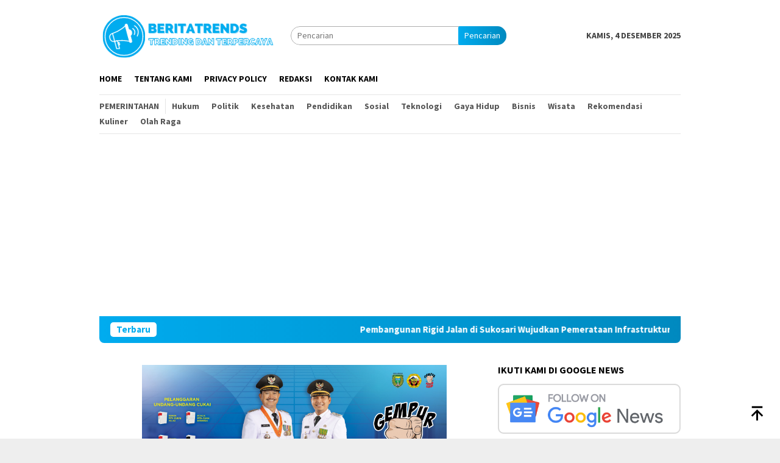

--- FILE ---
content_type: text/html; charset=UTF-8
request_url: https://beritatrends.co.id/topic/ponoorogo/
body_size: 9776
content:
<!DOCTYPE html>
<html lang="id">
<head itemscope="itemscope" itemtype="http://schema.org/WebSite">
<meta charset="UTF-8">
<meta name="viewport" content="width=device-width, initial-scale=1">
<link rel="profile" href="http://gmpg.org/xfn/11">
<title>Ponoorogo  | BeritaTrends</title>
<style>img:is([sizes="auto" i], [sizes^="auto," i]) { contain-intrinsic-size: 3000px 1500px }</style>
<meta name="robots" content="index, follow, max-snippet:-1, max-image-preview:large, max-video-preview:-1">
<link rel="canonical" href="https://beritatrends.co.id/topic/ponoorogo/">
<meta property="og:url" content="https://beritatrends.co.id/topic/ponoorogo/">
<meta property="og:site_name" content="BeritaTrends">
<meta property="og:locale" content="id_ID">
<meta property="og:type" content="object">
<meta property="og:title" content="Ponoorogo  | BeritaTrends">
<meta property="og:image" content="https://beritatrends.co.id/wp-content/uploads/2021/01/cropped-icon.png">
<meta property="og:image:secure_url" content="https://beritatrends.co.id/wp-content/uploads/2021/01/cropped-icon.png">
<meta property="og:image:width" content="512">
<meta property="og:image:height" content="512">
<meta name="twitter:card" content="summary">
<meta name="twitter:title" content="Ponoorogo  | BeritaTrends">
<link rel='dns-prefetch' href='//fonts.googleapis.com' />
<style id='wpseopress-local-business-style-inline-css' type='text/css'>
span.wp-block-wpseopress-local-business-field{margin-right:8px}
</style>
<style id='wpseopress-table-of-contents-style-inline-css' type='text/css'>
.wp-block-wpseopress-table-of-contents li.active>a{font-weight:bold}
</style>
<!-- <link rel='stylesheet' id='contact-form-7-css' href='https://beritatrends.co.id/wp-content/plugins/contact-form-7/includes/css/styles.css?ver=6.1.2' type='text/css' media='all' /> -->
<!-- <link rel='stylesheet' id='gn-frontend-gnfollow-style-css' href='https://beritatrends.co.id/wp-content/plugins/gn-publisher/assets/css/gn-frontend-gnfollow.min.css?ver=1.5.24' type='text/css' media='all' /> -->
<link rel="stylesheet" type="text/css" href="//beritatrends.co.id/wp-content/cache/wpfc-minified/6y6kp58i/84f73.css" media="all"/>
<link rel='stylesheet' id='bloggingpro-fonts-css' href='https://fonts.googleapis.com/css?family=Source+Sans+Pro%3Aregular%2Citalic%2C700%2C300%26subset%3Dlatin%2C&#038;ver=1.4.1' type='text/css' media='all' />
<!-- <link rel='stylesheet' id='bloggingpro-style-css' href='https://beritatrends.co.id/wp-content/themes/bloggingpro/style.css?ver=1.4.1' type='text/css' media='all' /> -->
<link rel="stylesheet" type="text/css" href="//beritatrends.co.id/wp-content/cache/wpfc-minified/14oawoq8/hy3m4.css" media="all"/>
<style id='bloggingpro-style-inline-css' type='text/css'>
kbd,a.button,button,.button,button.button,input[type="button"],input[type="reset"],input[type="submit"],.tagcloud a,ul.page-numbers li a.prev.page-numbers,ul.page-numbers li a.next.page-numbers,ul.page-numbers li span.page-numbers,.page-links > .page-link-number,.cat-links ul li a,.entry-footer .tag-text,.gmr-recentposts-widget li.listpost-gallery .gmr-rp-content .gmr-metacontent .cat-links-content a,.page-links > .post-page-numbers.current span,ol.comment-list li div.reply a,#cancel-comment-reply-link,.entry-footer .tags-links a:hover,.gmr-topnotification{background-color:#00acef;}#primary-menu > li ul .current-menu-item > a,#primary-menu .sub-menu > li:hover > a,.cat-links-content a,.tagcloud li:before,a:hover,a:focus,a:active,.gmr-ontop:hover path,#navigationamp button.close-topnavmenu-wrap,.sidr a#sidr-id-close-topnavmenu-button,.sidr-class-menu-item i._mi,.sidr-class-menu-item img._mi,.text-marquee{color:#00acef;}.widget-title:after,a.button,button,.button,button.button,input[type="button"],input[type="reset"],input[type="submit"],.tagcloud a,.sticky .gmr-box-content,.bypostauthor > .comment-body,.gmr-ajax-loader div:nth-child(1),.gmr-ajax-loader div:nth-child(2),.entry-footer .tags-links a:hover{border-color:#00acef;}a,.gmr-ontop path{color:#2E2E2E;}.entry-content-single p a{color:#00acef;}body{color:#444444;font-family:"Source Sans Pro","Helvetica Neue",sans-serif;font-weight:500;font-size:14px;}.site-header{-webkit-background-size:auto;-moz-background-size:auto;-o-background-size:auto;background-size:auto;background-repeat:repeat;background-position:center top;background-attachment:scroll;}.site-header,.gmr-verytopbanner{background-color:#ffffff;}.site-title a{color:#0e60ff;}.site-description{color:#999999;}.top-header{background-color:#ffffff;}#gmr-responsive-menu,.gmr-mainmenu #primary-menu > li > a,.search-trigger .gmr-icon{color:#000000;}.gmr-mainmenu #primary-menu > li.menu-border > a span,.gmr-mainmenu #primary-menu > li.page_item_has_children > a:after,.gmr-mainmenu #primary-menu > li.menu-item-has-children > a:after,.gmr-mainmenu #primary-menu .sub-menu > li.page_item_has_children > a:after,.gmr-mainmenu #primary-menu .sub-menu > li.menu-item-has-children > a:after{border-color:#000000;}#gmr-responsive-menu:hover,.gmr-mainmenu #primary-menu > li:hover > a,.gmr-mainmenu #primary-menu > .current-menu-item > a,.gmr-mainmenu #primary-menu .current-menu-ancestor > a,.gmr-mainmenu #primary-menu .current_page_item > a,.gmr-mainmenu #primary-menu .current_page_ancestor > a,.search-trigger .gmr-icon:hover{color:#0e60ff;}.gmr-mainmenu #primary-menu > li.menu-border:hover > a span,.gmr-mainmenu #primary-menu > li.menu-border.current-menu-item > a span,.gmr-mainmenu #primary-menu > li.menu-border.current-menu-ancestor > a span,.gmr-mainmenu #primary-menu > li.menu-border.current_page_item > a span,.gmr-mainmenu #primary-menu > li.menu-border.current_page_ancestor > a span,.gmr-mainmenu #primary-menu > li.page_item_has_children:hover > a:after,.gmr-mainmenu #primary-menu > li.menu-item-has-children:hover > a:after,.gmr-mainmenu #primary-menu .sub-menu > li.page_item_has_children:hover > a:after,.gmr-mainmenu #primary-menu .sub-menu > li.menu-item-has-children:hover > a:after{border-color:#0e60ff;}.secondwrap-menu .gmr-mainmenu #primary-menu > li > a,.secondwrap-menu .search-trigger .gmr-icon{color:#555555;}#primary-menu > li.menu-border > a span{border-color:#555555;}.secondwrap-menu .gmr-mainmenu #primary-menu > li:hover > a,.secondwrap-menu .gmr-mainmenu #primary-menu > .current-menu-item > a,.secondwrap-menu .gmr-mainmenu #primary-menu .current-menu-ancestor > a,.secondwrap-menu .gmr-mainmenu #primary-menu .current_page_item > a,.secondwrap-menu .gmr-mainmenu #primary-menu .current_page_ancestor > a,.secondwrap-menu .gmr-mainmenu #primary-menu > li.page_item_has_children:hover > a:after,.secondwrap-menu .gmr-mainmenu #primary-menu > li.menu-item-has-children:hover > a:after,.secondwrap-menu .gmr-mainmenu #primary-menu .sub-menu > li.page_item_has_children:hover > a:after,.secondwrap-menu .gmr-mainmenu #primary-menu .sub-menu > li.menu-item-has-children:hover > a:after,.secondwrap-menu .search-trigger .gmr-icon:hover{color:#1e73be;}.secondwrap-menu .gmr-mainmenu #primary-menu > li.menu-border:hover > a span,.secondwrap-menu .gmr-mainmenu #primary-menu > li.menu-border.current-menu-item > a span,.secondwrap-menu .gmr-mainmenu #primary-menu > li.menu-border.current-menu-ancestor > a span,.secondwrap-menu .gmr-mainmenu #primary-menu > li.menu-border.current_page_item > a span,.secondwrap-menu .gmr-mainmenu #primary-menu > li.menu-border.current_page_ancestor > a span,.secondwrap-menu .gmr-mainmenu #primary-menu > li.page_item_has_children:hover > a:after,.secondwrap-menu .gmr-mainmenu #primary-menu > li.menu-item-has-children:hover > a:after,.secondwrap-menu .gmr-mainmenu #primary-menu .sub-menu > li.page_item_has_children:hover > a:after,.secondwrap-menu .gmr-mainmenu #primary-menu .sub-menu > li.menu-item-has-children:hover > a:after{border-color:#1e73be;}h1,h2,h3,h4,h5,h6,.h1,.h2,.h3,.h4,.h5,.h6,.site-title,#primary-menu > li > a,.gmr-rp-biglink a,.gmr-rp-link a,.gmr-gallery-related ul li p a{font-family:"Source Sans Pro","Helvetica Neue",sans-serif;}.entry-main-single,.entry-main-single p{font-size:16px;}h1.title,h1.entry-title{font-size:32px;}h2.entry-title{font-size:18px;}.footer-container{background-color:#F5F5F5;}.widget-footer,.content-footer,.site-footer,.content-footer h3.widget-title{color:#B4B4B4;}.widget-footer a,.content-footer a,.site-footer a{color:#565656;}.widget-footer a:hover,.content-footer a:hover,.site-footer a:hover{color:#0e60ff;}
</style>
<script src="https://cdn.onesignal.com/sdks/web/v16/OneSignalSDK.page.js" defer></script>
<script>
window.OneSignalDeferred = window.OneSignalDeferred || [];
OneSignalDeferred.push(async function(OneSignal) {
await OneSignal.init({
appId: "b0d08a73-1e43-47fe-a63a-959308deebf1",
serviceWorkerOverrideForTypical: true,
path: "https://beritatrends.co.id/wp-content/plugins/onesignal-free-web-push-notifications/sdk_files/",
serviceWorkerParam: { scope: "/wp-content/plugins/onesignal-free-web-push-notifications/sdk_files/push/onesignal/" },
serviceWorkerPath: "OneSignalSDKWorker.js",
});
});
// Unregister the legacy OneSignal service worker to prevent scope conflicts
navigator.serviceWorker.getRegistrations().then((registrations) => {
// Iterate through all registered service workers
registrations.forEach((registration) => {
// Check the script URL to identify the specific service worker
if (registration.active && registration.active.scriptURL.includes('OneSignalSDKWorker.js.php')) {
// Unregister the service worker
registration.unregister().then((success) => {
if (success) {
console.log('OneSignalSW: Successfully unregistered:', registration.active.scriptURL);
} else {
console.log('OneSignalSW: Failed to unregister:', registration.active.scriptURL);
}
});
}
});
}).catch((error) => {
console.error('Error fetching service worker registrations:', error);
});
</script>
<script async src="https://pagead2.googlesyndication.com/pagead/js/adsbygoogle.js?client=ca-pub-3768837752808980"
crossorigin="anonymous"></script><link rel="icon" href="https://beritatrends.co.id/wp-content/uploads/2021/01/cropped-icon-60x60.png" sizes="32x32" />
<link rel="icon" href="https://beritatrends.co.id/wp-content/uploads/2021/01/cropped-icon.png" sizes="192x192" />
<link rel="apple-touch-icon" href="https://beritatrends.co.id/wp-content/uploads/2021/01/cropped-icon.png" />
<meta name="msapplication-TileImage" content="https://beritatrends.co.id/wp-content/uploads/2021/01/cropped-icon.png" />
<script async src='https://www.googletagmanager.com/gtag/js?id=G-X726BVTK13'></script><script>
window.dataLayer = window.dataLayer || [];
function gtag(){dataLayer.push(arguments);}gtag('js', new Date());
gtag('set', 'cookie_domain', 'auto');
gtag('set', 'cookie_flags', 'SameSite=None;Secure');
gtag('config', 'G-X726BVTK13' , {});
</script>
</head>
<body class="archive tax-newstopic term-ponoorogo term-4669 gmr-theme idtheme kentooz gmr-no-sticky group-blog hfeed" itemscope="itemscope" itemtype="http://schema.org/WebPage">
<div id="full-container">
<a class="skip-link screen-reader-text" href="#main">Loncat ke konten</a>
<div class="gmr-verytopbanner text-center"><div class="container"><script async src="https://pagead2.googlesyndication.com/pagead/js/adsbygoogle.js?client=ca-pub-3768837752808980"
crossorigin="anonymous"></script></div></div>
<header id="masthead" class="site-header" role="banner" itemscope="itemscope" itemtype="http://schema.org/WPHeader">
<div class="container">
<div class="clearfix gmr-headwrapper">
<div class="list-table clearfix">
<div class="table-row">
<div class="table-cell onlymobile-menu">
<a id="gmr-responsive-menu" href="#menus" rel="nofollow" title="Menu Mobile"><svg xmlns="http://www.w3.org/2000/svg" xmlns:xlink="http://www.w3.org/1999/xlink" aria-hidden="true" role="img" width="1em" height="1em" preserveAspectRatio="xMidYMid meet" viewBox="0 0 24 24"><path d="M3 6h18v2H3V6m0 5h18v2H3v-2m0 5h18v2H3v-2z" fill="currentColor"/></svg><span class="screen-reader-text">Menu Mobile</span></a>
</div>
<div class="close-topnavmenu-wrap"><a id="close-topnavmenu-button" rel="nofollow" href="#"><svg xmlns="http://www.w3.org/2000/svg" xmlns:xlink="http://www.w3.org/1999/xlink" aria-hidden="true" role="img" width="1em" height="1em" preserveAspectRatio="xMidYMid meet" viewBox="0 0 24 24"><path d="M12 20c-4.41 0-8-3.59-8-8s3.59-8 8-8s8 3.59 8 8s-3.59 8-8 8m0-18C6.47 2 2 6.47 2 12s4.47 10 10 10s10-4.47 10-10S17.53 2 12 2m2.59 6L12 10.59L9.41 8L8 9.41L10.59 12L8 14.59L9.41 16L12 13.41L14.59 16L16 14.59L13.41 12L16 9.41L14.59 8z" fill="currentColor"/></svg></a></div>
<div class="table-cell gmr-logo">
<div class="logo-wrap">
<a href="https://beritatrends.co.id/" class="custom-logo-link" itemprop="url" title="BeritaTrends">
<img src="https://beritatrends.co.id/wp-content/uploads/2021/08/Beritatrends1.png" alt="BeritaTrends" title="BeritaTrends" />
</a>
</div>
</div>
<div class="table-cell search">
<a id="search-menu-button-top" class="responsive-searchbtn pull-right" href="#" rel="nofollow"><svg xmlns="http://www.w3.org/2000/svg" xmlns:xlink="http://www.w3.org/1999/xlink" aria-hidden="true" role="img" width="1em" height="1em" preserveAspectRatio="xMidYMid meet" viewBox="0 0 24 24"><g fill="none"><path d="M21 21l-4.486-4.494M19 10.5a8.5 8.5 0 1 1-17 0a8.5 8.5 0 0 1 17 0z" stroke="currentColor" stroke-width="2" stroke-linecap="round"/></g></svg></a>
<form method="get" id="search-topsearchform-container" class="gmr-searchform searchform topsearchform" action="https://beritatrends.co.id/">
<input type="text" name="s" id="s" placeholder="Pencarian" />
<button type="submit" class="topsearch-submit">Pencarian</button>
</form>
</div>
<div class="table-cell gmr-table-date">
<span class="gmr-top-date pull-right" data-lang="id"></span>
</div>
</div>
</div>
</div>
</div><!-- .container -->
</header><!-- #masthead -->
<div class="top-header">
<div class="container">
<div class="gmr-menuwrap mainwrap-menu clearfix">
<nav id="site-navigation" class="gmr-mainmenu" role="navigation" itemscope="itemscope" itemtype="http://schema.org/SiteNavigationElement">
<ul id="primary-menu" class="menu"><li class="menu-item menu-item-type-menulogo-btn gmr-menulogo-btn"><a href="https://beritatrends.co.id/" id="menulogo-button" itemprop="url" title="BeritaTrends"><img src="https://beritatrends.co.id/wp-content/uploads/2021/01/icon.png" alt="BeritaTrends" title="BeritaTrends" itemprop="image" /></a></li><li id="menu-item-155" class="menu-item menu-item-type-custom menu-item-object-custom menu-item-home menu-item-155"><a href="https://beritatrends.co.id" itemprop="url"><span itemprop="name">Home</span></a></li>
<li id="menu-item-162" class="menu-item menu-item-type-post_type menu-item-object-page menu-item-162"><a href="https://beritatrends.co.id/tentang-kami/" itemprop="url"><span itemprop="name">Tentang Kami</span></a></li>
<li id="menu-item-142" class="menu-item menu-item-type-post_type menu-item-object-page menu-item-142"><a href="https://beritatrends.co.id/privacy-policy/" itemprop="url"><span itemprop="name">Privacy Policy</span></a></li>
<li id="menu-item-592" class="menu-item menu-item-type-post_type menu-item-object-page menu-item-592"><a href="https://beritatrends.co.id/redaksi/" itemprop="url"><span itemprop="name">Redaksi</span></a></li>
<li id="menu-item-151" class="menu-item menu-item-type-post_type menu-item-object-page menu-item-151"><a href="https://beritatrends.co.id/kontak-kami/" itemprop="url"><span itemprop="name">Kontak Kami</span></a></li>
<li class="menu-item menu-item-type-search-btn gmr-search-btn pull-right"><a id="search-menu-button" href="#" rel="nofollow"><svg xmlns="http://www.w3.org/2000/svg" xmlns:xlink="http://www.w3.org/1999/xlink" aria-hidden="true" role="img" width="1em" height="1em" preserveAspectRatio="xMidYMid meet" viewBox="0 0 24 24"><g fill="none"><path d="M21 21l-4.486-4.494M19 10.5a8.5 8.5 0 1 1-17 0a8.5 8.5 0 0 1 17 0z" stroke="currentColor" stroke-width="2" stroke-linecap="round"/></g></svg></a><div class="search-dropdown search" id="search-dropdown-container"><form method="get" class="gmr-searchform searchform" action="https://beritatrends.co.id/"><input type="text" name="s" id="s" placeholder="Pencarian" /></form></div></li></ul>		</nav><!-- #site-navigation -->
</div>
<div class="gmr-menuwrap secondwrap-menu clearfix">
<nav id="site-navigation" class="gmr-mainmenu" role="navigation" itemscope="itemscope" itemtype="http://schema.org/SiteNavigationElement">
<ul id="primary-menu" class="menu"><li id="menu-item-357" class="menu-item menu-item-type-taxonomy menu-item-object-category menu-item-357"><a href="https://beritatrends.co.id/pemerintahan/" itemprop="url"><span itemprop="name">Pemerintahan</span></a></li>
<li id="menu-item-386" class="menu-item menu-item-type-taxonomy menu-item-object-category menu-item-386"><a href="https://beritatrends.co.id/hukum/" itemprop="url"><span itemprop="name">Hukum</span></a></li>
<li id="menu-item-586" class="menu-item menu-item-type-taxonomy menu-item-object-category menu-item-586"><a href="https://beritatrends.co.id/politik/" itemprop="url"><span itemprop="name">Politik</span></a></li>
<li id="menu-item-354" class="menu-item menu-item-type-taxonomy menu-item-object-category menu-item-354"><a href="https://beritatrends.co.id/kesehatan/" itemprop="url"><span itemprop="name">Kesehatan</span></a></li>
<li id="menu-item-391" class="menu-item menu-item-type-taxonomy menu-item-object-category menu-item-391"><a href="https://beritatrends.co.id/pendidikan/" itemprop="url"><span itemprop="name">Pendidikan</span></a></li>
<li id="menu-item-429" class="menu-item menu-item-type-taxonomy menu-item-object-category menu-item-429"><a href="https://beritatrends.co.id/sosial/" itemprop="url"><span itemprop="name">Sosial</span></a></li>
<li id="menu-item-353" class="menu-item menu-item-type-taxonomy menu-item-object-category menu-item-353"><a href="https://beritatrends.co.id/teknologi/" itemprop="url"><span itemprop="name">Teknologi</span></a></li>
<li id="menu-item-355" class="menu-item menu-item-type-taxonomy menu-item-object-category menu-item-355"><a href="https://beritatrends.co.id/gaya-hidup/" itemprop="url"><span itemprop="name">Gaya Hidup</span></a></li>
<li id="menu-item-356" class="menu-item menu-item-type-taxonomy menu-item-object-category menu-item-356"><a href="https://beritatrends.co.id/bisnis/" itemprop="url"><span itemprop="name">Bisnis</span></a></li>
<li id="menu-item-587" class="menu-item menu-item-type-taxonomy menu-item-object-category menu-item-587"><a href="https://beritatrends.co.id/wisata/" itemprop="url"><span itemprop="name">Wisata</span></a></li>
<li id="menu-item-505" class="menu-item menu-item-type-taxonomy menu-item-object-category menu-item-505"><a href="https://beritatrends.co.id/rekomendasi/" itemprop="url"><span itemprop="name">Rekomendasi</span></a></li>
<li id="menu-item-1175" class="menu-item menu-item-type-taxonomy menu-item-object-category menu-item-1175"><a href="https://beritatrends.co.id/kuliner/" itemprop="url"><span itemprop="name">Kuliner</span></a></li>
<li id="menu-item-7418" class="menu-item menu-item-type-taxonomy menu-item-object-category menu-item-7418"><a href="https://beritatrends.co.id/olah-raga/" itemprop="url"><span itemprop="name">Olah Raga</span></a></li>
</ul>		</nav><!-- #site-navigation -->
</div>
</div><!-- .container -->
</div><!-- .top-header -->
<div class="site inner-wrap" id="site-container">
<div class="container"><div class="gmr-topnotification"><div class="wrap-marquee"><div class="text-marquee">Terbaru</div><span class="marquee">				<a href="https://beritatrends.co.id/pembangunan-rigid-jalan-di-sukosari-wujudkan-pemerataan-infrastruktur-desa/" class="gmr-recent-marquee" title="Pembangunan Rigid Jalan di Sukosari Wujudkan Pemerataan Infrastruktur Desa">Pembangunan Rigid Jalan di Sukosari Wujudkan Pemerataan Infrastruktur Desa</a>
<a href="https://beritatrends.co.id/ponorogo-resmi-terima-sertifikat-ich-unesco-untuk-reog/" class="gmr-recent-marquee" title="Ponorogo Resmi Terima Sertifikat ICH UNESCO Untuk Reog">Ponorogo Resmi Terima Sertifikat ICH UNESCO Untuk Reog</a>
<a href="https://beritatrends.co.id/magetan-gelar-rakor-ketahanan-pangan-2025-kolaborasi-wujudkan-hak-atas-pangan-untuk-masa-depan-lebih-baik/" class="gmr-recent-marquee" title="Magetan Gelar Rakor Ketahanan Pangan 2025: Kolaborasi Wujudkan Hak atas Pangan untuk Masa Depan Lebih Baik">Magetan Gelar Rakor Ketahanan Pangan 2025: Kolaborasi Wujudkan Hak atas Pangan untuk Masa Depan Lebih Baik</a>
<a href="https://beritatrends.co.id/terus-digeber-persiapan-pendirian-akademi-buah-nusantara-di-wonosalam/" class="gmr-recent-marquee" title="Terus Digeber, Persiapan Pendirian Akademi Buah Nusantara di Wonosalam">Terus Digeber, Persiapan Pendirian Akademi Buah Nusantara di Wonosalam</a>
<a href="https://beritatrends.co.id/propam-polrestabes-medan-diduga-lamban-tangani-kasus-obstruction-of-justice-oknum-penyidik-polsek-pancur-batu/" class="gmr-recent-marquee" title="Propam Polrestabes Medan Diduga Lamban Tangani Kasus Obstruction of Justice Oknum Penyidik Polsek Pancur Batu">Propam Polrestabes Medan Diduga Lamban Tangani Kasus Obstruction of Justice Oknum Penyidik Polsek Pancur Batu</a>
</span></div></div></div>
<div class="gmr-topbanner text-center"><div class="container"><script async src="https://pagead2.googlesyndication.com/pagead/js/adsbygoogle.js?client=ca-pub-3768837752808980"
crossorigin="anonymous"></script></div></div>
<div id="content" class="gmr-content">
<div class="container">
<div class="row">
<div id="primary" class="col-md-main">
<div class="content-area">
<div class="gmr-banner-aftermodulehome text-center"><img class="aligncenter wp-image-85618" src="https://beritatrends.co.id/wp-content/uploads/2025/11/WhatsApp-Image-2025-11-11-at-18.23.12.jpeg" alt="" width="500" height="250" /></div><div class="clearfix gmr-element-carousel"><div class="gmr-title-carousel"><h3 class="widget-title">Headlines</h3></div><div class="gmr-owl-carousel">				<div class="gmr-slider-content">
<div class="other-content-thumbnail thumb-radius">
<a href="https://beritatrends.co.id/pembangunan-rigid-jalan-di-sukosari-wujudkan-pemerataan-infrastruktur-desa/" title="Pembangunan Rigid Jalan di Sukosari Wujudkan Pemerataan Infrastruktur Desa">
<img width="200" height="112" src="https://beritatrends.co.id/wp-content/uploads/2025/12/IMG-20251204-WA0037-200x112.jpg" class="attachment-medium size-medium wp-post-image" alt="" decoding="async" srcset="https://beritatrends.co.id/wp-content/uploads/2025/12/IMG-20251204-WA0037-200x112.jpg 200w, https://beritatrends.co.id/wp-content/uploads/2025/12/IMG-20251204-WA0037-300x170.jpg 300w, https://beritatrends.co.id/wp-content/uploads/2025/12/IMG-20251204-WA0037-640x358.jpg 640w" sizes="(max-width: 200px) 100vw, 200px" title="IMG-20251204-WA0037" />					</a>
</div>
<div class="gmr-rp-link">
<a href="https://beritatrends.co.id/pembangunan-rigid-jalan-di-sukosari-wujudkan-pemerataan-infrastruktur-desa/" class="gmr-slide-titlelink" title="Pembangunan Rigid Jalan di Sukosari Wujudkan Pemerataan Infrastruktur Desa">Pembangunan Rigid Jalan di Sukosari Wujudkan Pemerataan Infrastruktur Desa</a>
</div>
</div>
<div class="gmr-slider-content">
<div class="other-content-thumbnail thumb-radius">
<a href="https://beritatrends.co.id/ponorogo-resmi-terima-sertifikat-ich-unesco-untuk-reog/" title="Ponorogo Resmi Terima Sertifikat ICH UNESCO Untuk Reog">
<img width="200" height="112" src="https://beritatrends.co.id/wp-content/uploads/2025/12/IMG-20251204-WA0036-200x112.jpg" class="attachment-medium size-medium wp-post-image" alt="" decoding="async" srcset="https://beritatrends.co.id/wp-content/uploads/2025/12/IMG-20251204-WA0036-200x112.jpg 200w, https://beritatrends.co.id/wp-content/uploads/2025/12/IMG-20251204-WA0036-300x170.jpg 300w, https://beritatrends.co.id/wp-content/uploads/2025/12/IMG-20251204-WA0036-640x358.jpg 640w" sizes="(max-width: 200px) 100vw, 200px" title="IMG-20251204-WA0036" />					</a>
</div>
<div class="gmr-rp-link">
<a href="https://beritatrends.co.id/ponorogo-resmi-terima-sertifikat-ich-unesco-untuk-reog/" class="gmr-slide-titlelink" title="Ponorogo Resmi Terima Sertifikat ICH UNESCO Untuk Reog">Ponorogo Resmi Terima Sertifikat ICH UNESCO Untuk Reog</a>
</div>
</div>
<div class="gmr-slider-content">
<div class="other-content-thumbnail thumb-radius">
<a href="https://beritatrends.co.id/magetan-gelar-rakor-ketahanan-pangan-2025-kolaborasi-wujudkan-hak-atas-pangan-untuk-masa-depan-lebih-baik/" title="Magetan Gelar Rakor Ketahanan Pangan 2025: Kolaborasi Wujudkan Hak atas Pangan untuk Masa Depan Lebih Baik">
<img width="200" height="112" src="https://beritatrends.co.id/wp-content/uploads/2025/12/IMG-20251204-WA0035-200x112.jpg" class="attachment-medium size-medium wp-post-image" alt="" decoding="async" srcset="https://beritatrends.co.id/wp-content/uploads/2025/12/IMG-20251204-WA0035-200x112.jpg 200w, https://beritatrends.co.id/wp-content/uploads/2025/12/IMG-20251204-WA0035-300x170.jpg 300w, https://beritatrends.co.id/wp-content/uploads/2025/12/IMG-20251204-WA0035-768x433.jpg 768w, https://beritatrends.co.id/wp-content/uploads/2025/12/IMG-20251204-WA0035-640x358.jpg 640w, https://beritatrends.co.id/wp-content/uploads/2025/12/IMG-20251204-WA0035.jpg 1214w" sizes="(max-width: 200px) 100vw, 200px" title="IMG-20251204-WA0035" />					</a>
</div>
<div class="gmr-rp-link">
<a href="https://beritatrends.co.id/magetan-gelar-rakor-ketahanan-pangan-2025-kolaborasi-wujudkan-hak-atas-pangan-untuk-masa-depan-lebih-baik/" class="gmr-slide-titlelink" title="Magetan Gelar Rakor Ketahanan Pangan 2025: Kolaborasi Wujudkan Hak atas Pangan untuk Masa Depan Lebih Baik">Magetan Gelar Rakor Ketahanan Pangan 2025: Kolaborasi Wujudkan Hak atas Pangan untuk Masa Depan Lebih Baik</a>
</div>
</div>
<div class="gmr-slider-content">
<div class="other-content-thumbnail thumb-radius">
<a href="https://beritatrends.co.id/terus-digeber-persiapan-pendirian-akademi-buah-nusantara-di-wonosalam/" title="Terus Digeber, Persiapan Pendirian Akademi Buah Nusantara di Wonosalam">
<img width="200" height="112" src="https://beritatrends.co.id/wp-content/uploads/2025/12/IMG-20251204-WA0032-200x112.jpg" class="attachment-medium size-medium wp-post-image" alt="" decoding="async" srcset="https://beritatrends.co.id/wp-content/uploads/2025/12/IMG-20251204-WA0032-200x112.jpg 200w, https://beritatrends.co.id/wp-content/uploads/2025/12/IMG-20251204-WA0032-300x170.jpg 300w, https://beritatrends.co.id/wp-content/uploads/2025/12/IMG-20251204-WA0032-640x358.jpg 640w" sizes="(max-width: 200px) 100vw, 200px" title="IMG-20251204-WA0032" />					</a>
</div>
<div class="gmr-rp-link">
<a href="https://beritatrends.co.id/terus-digeber-persiapan-pendirian-akademi-buah-nusantara-di-wonosalam/" class="gmr-slide-titlelink" title="Terus Digeber, Persiapan Pendirian Akademi Buah Nusantara di Wonosalam">Terus Digeber, Persiapan Pendirian Akademi Buah Nusantara di Wonosalam</a>
</div>
</div>
<div class="gmr-slider-content">
<div class="other-content-thumbnail thumb-radius">
<a href="https://beritatrends.co.id/propam-polrestabes-medan-diduga-lamban-tangani-kasus-obstruction-of-justice-oknum-penyidik-polsek-pancur-batu/" title="Propam Polrestabes Medan Diduga Lamban Tangani Kasus Obstruction of Justice Oknum Penyidik Polsek Pancur Batu">
<img width="200" height="112" src="https://beritatrends.co.id/wp-content/uploads/2025/12/IMG-20251204-WA0016-200x112.jpg" class="attachment-medium size-medium wp-post-image" alt="" decoding="async" srcset="https://beritatrends.co.id/wp-content/uploads/2025/12/IMG-20251204-WA0016-200x112.jpg 200w, https://beritatrends.co.id/wp-content/uploads/2025/12/IMG-20251204-WA0016-300x170.jpg 300w, https://beritatrends.co.id/wp-content/uploads/2025/12/IMG-20251204-WA0016-640x358.jpg 640w" sizes="(max-width: 200px) 100vw, 200px" title="IMG-20251204-WA0016" />					</a>
</div>
<div class="gmr-rp-link">
<a href="https://beritatrends.co.id/propam-polrestabes-medan-diduga-lamban-tangani-kasus-obstruction-of-justice-oknum-penyidik-polsek-pancur-batu/" class="gmr-slide-titlelink" title="Propam Polrestabes Medan Diduga Lamban Tangani Kasus Obstruction of Justice Oknum Penyidik Polsek Pancur Batu">Propam Polrestabes Medan Diduga Lamban Tangani Kasus Obstruction of Justice Oknum Penyidik Polsek Pancur Batu</a>
</div>
</div>
</div></div>
<h1 class="page-title" itemprop="headline">Topik: <span>Ponoorogo</span></h1>
<main id="main" class="site-main gmr-infinite-selector" role="main">
<div id="gmr-main-load">
<article id="post-37379" class="item-content gmr-box-content item-infinite gmr-smallthumb clearfix post-37379 post type-post status-publish format-standard has-post-thumbnail hentry category-sosial newstopic-bantuan-sembako newstopic-ponoorogo" itemscope="itemscope" itemtype="http://schema.org/CreativeWork">
<div class="pull-left content-thumbnail thumb-radius"><a href="https://beritatrends.co.id/polsek-ngrayun-polres-ponorogo-salurkan-sembako-kepada-warga-terdampak-tanah-longsor/" itemprop="url" title="" rel="bookmark"><img width="200" height="112" src="https://beritatrends.co.id/wp-content/uploads/2023/03/IMG-20230308-WA0063-200x112.jpg" class="attachment-medium size-medium wp-post-image" alt="" decoding="async" srcset="https://beritatrends.co.id/wp-content/uploads/2023/03/IMG-20230308-WA0063-200x112.jpg 200w, https://beritatrends.co.id/wp-content/uploads/2023/03/IMG-20230308-WA0063-300x170.jpg 300w, https://beritatrends.co.id/wp-content/uploads/2023/03/IMG-20230308-WA0063-640x358.jpg 640w" sizes="(max-width: 200px) 100vw, 200px" title="IMG-20230308-WA0063" /></a></div>	<div class="item-article">
<div class="gmr-metacontent gmr-metacontent-archive"><span class="cat-links-content"><a href="https://beritatrends.co.id/sosial/" rel="category tag">Sosial</a></span><span class="entry-author vcard screen-reader-text" itemprop="author" itemscope="itemscope" itemtype="http://schema.org/person"><a class="url fn n" href="https://beritatrends.co.id/author/lilikabdi/" title="Permalink ke: LilikAbdi" itemprop="url"><span itemprop="name">LilikAbdi</span></a></span><span class="posted-on byline"><time class="entry-date published updated" itemprop="dateModified" datetime="2023-03-08T12:31:39+07:00">8 Maret 2023</time></span></div>		<header class="entry-header">
<h2 class="entry-title" itemprop="headline"><a href="https://beritatrends.co.id/polsek-ngrayun-polres-ponorogo-salurkan-sembako-kepada-warga-terdampak-tanah-longsor/" title="Polsek Ngrayun Polres Ponorogo Salurkan Sembako Kepada Warga Terdampak Tanah Longsor" rel="bookmark">Polsek Ngrayun Polres Ponorogo Salurkan Sembako Kepada Warga Terdampak Tanah Longsor</a></h2>		</header><!-- .entry-header -->
<div class="entry-content entry-content-archive" itemprop="text">
<p>Polres Ponorogo Salurkan Sembako Kepada Warga Terdampak Tanah Longsor Beritatrends, Ponorogo &#8211; Polsek Ngrayun Polres&nbsp;[&hellip;]</p>
</div><!-- .entry-content -->
</div><!-- .item-article -->
</article><!-- #post-## -->
</div><div class="inf-pagination"></div>
<div class="text-center">
<div class="page-load-status">
<div class="loader-ellips infinite-scroll-request gmr-ajax-load-wrapper gmr-loader">
<div class="gmr-ajax-wrap">
<div class="gmr-ajax-loader">
<div></div>
<div></div>
</div>
</div>
</div>
<p class="infinite-scroll-last">Tidak Ada Pos Lagi.</p>
<p class="infinite-scroll-error">Tidak ada laman yang di load.</p>
</div>
</div>
</main><!-- #main -->
</div><!-- .content-area -->
</div><!-- #primary -->
<aside id="secondary" class="widget-area col-md-sidebar pos-sticky" role="complementary" itemscope="itemscope" itemtype="http://schema.org/WPSideBar">
<div id="custom_html-2" class="widget_text widget widget_custom_html"><h3 class="widget-title">Ikuti Kami Di Google News</h3><div class="textwidget custom-html-widget"><a href="https://news.google.com/publications/CAAqBwgKMOaupwswxLm_Aw?hl=id&amp;gl=ID&amp;ceid=ID:id"><img class="aligncenter wp-image-591 size-full" src="https://beritatrends.co.id/wp-content/uploads/2021/08/follow-on-google-news.png" alt="" width="468" height="128" /></a></div></div><div id="bloggingpro-recentposts-4" class="widget bloggingpro-recentposts"><h3 class="widget-title">Pos Terbaru</h3>			<div class="gmr-recentposts-widget">
<ul>
<li class="listpost clearfix">							<div class="list-table clearfix">
<div class="table-row">
<div class="table-cell gmr-rp-thumb thumb-radius">
<a href="https://beritatrends.co.id/pembangunan-rigid-jalan-di-sukosari-wujudkan-pemerataan-infrastruktur-desa/" itemprop="url" title="Permalink ke: Pembangunan Rigid Jalan di Sukosari Wujudkan Pemerataan Infrastruktur Desa"><img width="60" height="60" src="https://beritatrends.co.id/wp-content/uploads/2025/12/IMG-20251204-WA0037-60x60.jpg" class="attachment-thumbnail size-thumbnail wp-post-image" alt="" decoding="async" loading="lazy" title="IMG-20251204-WA0037" /></a>											</div>
<div class="table-cell">
<div class="gmr-rp-link">
<a href="https://beritatrends.co.id/pembangunan-rigid-jalan-di-sukosari-wujudkan-pemerataan-infrastruktur-desa/" itemprop="url" title="Permalink ke: Pembangunan Rigid Jalan di Sukosari Wujudkan Pemerataan Infrastruktur Desa">Pembangunan Rigid Jalan di Sukosari Wuju&hellip;</a>										</div>
</div>
</div>
</div>
</li><li class="listpost clearfix">							<div class="list-table clearfix">
<div class="table-row">
<div class="table-cell gmr-rp-thumb thumb-radius">
<a href="https://beritatrends.co.id/ponorogo-resmi-terima-sertifikat-ich-unesco-untuk-reog/" itemprop="url" title="Permalink ke: Ponorogo Resmi Terima Sertifikat ICH UNESCO Untuk Reog"><img width="60" height="60" src="https://beritatrends.co.id/wp-content/uploads/2025/12/IMG-20251204-WA0036-60x60.jpg" class="attachment-thumbnail size-thumbnail wp-post-image" alt="" decoding="async" loading="lazy" title="IMG-20251204-WA0036" /></a>											</div>
<div class="table-cell">
<div class="gmr-rp-link">
<a href="https://beritatrends.co.id/ponorogo-resmi-terima-sertifikat-ich-unesco-untuk-reog/" itemprop="url" title="Permalink ke: Ponorogo Resmi Terima Sertifikat ICH UNESCO Untuk Reog">Ponorogo Resmi Terima Sertifikat ICH UNE&hellip;</a>										</div>
</div>
</div>
</div>
</li><li class="listpost clearfix">							<div class="list-table clearfix">
<div class="table-row">
<div class="table-cell gmr-rp-thumb thumb-radius">
<a href="https://beritatrends.co.id/magetan-gelar-rakor-ketahanan-pangan-2025-kolaborasi-wujudkan-hak-atas-pangan-untuk-masa-depan-lebih-baik/" itemprop="url" title="Permalink ke: Magetan Gelar Rakor Ketahanan Pangan 2025: Kolaborasi Wujudkan Hak atas Pangan untuk Masa Depan Lebih Baik"><img width="60" height="60" src="https://beritatrends.co.id/wp-content/uploads/2025/12/IMG-20251204-WA0035-60x60.jpg" class="attachment-thumbnail size-thumbnail wp-post-image" alt="" decoding="async" loading="lazy" title="IMG-20251204-WA0035" /></a>											</div>
<div class="table-cell">
<div class="gmr-rp-link">
<a href="https://beritatrends.co.id/magetan-gelar-rakor-ketahanan-pangan-2025-kolaborasi-wujudkan-hak-atas-pangan-untuk-masa-depan-lebih-baik/" itemprop="url" title="Permalink ke: Magetan Gelar Rakor Ketahanan Pangan 2025: Kolaborasi Wujudkan Hak atas Pangan untuk Masa Depan Lebih Baik">Magetan Gelar Rakor Ketahanan Pangan 202&hellip;</a>										</div>
</div>
</div>
</div>
</li><li class="listpost clearfix">							<div class="list-table clearfix">
<div class="table-row">
<div class="table-cell gmr-rp-thumb thumb-radius">
<a href="https://beritatrends.co.id/terus-digeber-persiapan-pendirian-akademi-buah-nusantara-di-wonosalam/" itemprop="url" title="Permalink ke: Terus Digeber, Persiapan Pendirian Akademi Buah Nusantara di Wonosalam"><img width="60" height="60" src="https://beritatrends.co.id/wp-content/uploads/2025/12/IMG-20251204-WA0032-60x60.jpg" class="attachment-thumbnail size-thumbnail wp-post-image" alt="" decoding="async" loading="lazy" title="IMG-20251204-WA0032" /></a>											</div>
<div class="table-cell">
<div class="gmr-rp-link">
<a href="https://beritatrends.co.id/terus-digeber-persiapan-pendirian-akademi-buah-nusantara-di-wonosalam/" itemprop="url" title="Permalink ke: Terus Digeber, Persiapan Pendirian Akademi Buah Nusantara di Wonosalam">Terus Digeber, Persiapan Pendirian Akade&hellip;</a>										</div>
</div>
</div>
</div>
</li><li class="listpost clearfix">							<div class="list-table clearfix">
<div class="table-row">
<div class="table-cell gmr-rp-thumb thumb-radius">
<a href="https://beritatrends.co.id/propam-polrestabes-medan-diduga-lamban-tangani-kasus-obstruction-of-justice-oknum-penyidik-polsek-pancur-batu/" itemprop="url" title="Permalink ke: Propam Polrestabes Medan Diduga Lamban Tangani Kasus Obstruction of Justice Oknum Penyidik Polsek Pancur Batu"><img width="60" height="60" src="https://beritatrends.co.id/wp-content/uploads/2025/12/IMG-20251204-WA0016-60x60.jpg" class="attachment-thumbnail size-thumbnail wp-post-image" alt="" decoding="async" loading="lazy" title="IMG-20251204-WA0016" /></a>											</div>
<div class="table-cell">
<div class="gmr-rp-link">
<a href="https://beritatrends.co.id/propam-polrestabes-medan-diduga-lamban-tangani-kasus-obstruction-of-justice-oknum-penyidik-polsek-pancur-batu/" itemprop="url" title="Permalink ke: Propam Polrestabes Medan Diduga Lamban Tangani Kasus Obstruction of Justice Oknum Penyidik Polsek Pancur Batu">Propam Polrestabes Medan Diduga Lamban T&hellip;</a>										</div>
</div>
</div>
</div>
</li>				</ul>
</div>
</div><div id="bloggingpro_tag_cloud-3" class="widget bloggingpro-tag-cloud"><h3 class="widget-title">Topik Populer</h3><div class="tagcloud"><ul class="bloggingpro-tag-lists"><li><a href="https://beritatrends.co.id/tag/magetan/" class="heading-text" title="Magetan">Magetan</a></li><li><a href="https://beritatrends.co.id/tag/pelantikan/" class="heading-text" title="Pelantikan">Pelantikan</a></li><li><a href="https://beritatrends.co.id/tag/tubaba/" class="heading-text" title="Tubaba">Tubaba</a></li><li><a href="https://beritatrends.co.id/tag/medan-pmkm-silaturahmi/" class="heading-text" title="Medan* PMKM* Silaturahmi*">Medan* PMKM* Silaturahmi*</a></li><li><a href="https://beritatrends.co.id/tag/magetan-jawa-timur-kang-woto-asn/" class="heading-text" title="Magetan* Jawa Timur* Kang Woto* ASN">Magetan* Jawa Timur* Kang Woto* ASN</a></li></ul></div></div></aside><!-- #secondary -->

</div><!-- .row -->
</div><!-- .container -->
<div class="gmr-footerbanner text-center"><div class="container"><script async src="https://pagead2.googlesyndication.com/pagead/js/adsbygoogle.js?client=ca-pub-3768837752808980"
crossorigin="anonymous"></script></div></div>	</div><!-- .gmr-content -->
</div><!-- #site-container -->
<div class="footer-container">
<div class="container">
<div id="footer-content" class="content-footer">
<div class="row">
<div class="footer-column col-md-6">
<div class="gmr-footer-logo"><img src="https://beritatrends.co.id/wp-content/uploads/2021/01/cropped-icon.png" alt="BeritaTrends" title="BeritaTrends" /></div><ul id="copyright-menu" class="menu"><li id="menu-item-300" class="menu-item menu-item-type-post_type menu-item-object-page menu-item-300"><a href="https://beritatrends.co.id/tentang-kami/" itemprop="url">Tentang Kami</a></li>
<li id="menu-item-348" class="menu-item menu-item-type-post_type menu-item-object-page menu-item-348"><a href="https://beritatrends.co.id/pedoman-media-siber/" itemprop="url">Pedoman Media Siber</a></li>
<li id="menu-item-349" class="menu-item menu-item-type-post_type menu-item-object-page menu-item-349"><a href="https://beritatrends.co.id/kode-etik/" itemprop="url">Kode Etik</a></li>
<li id="menu-item-301" class="menu-item menu-item-type-post_type menu-item-object-page menu-item-301"><a href="https://beritatrends.co.id/privacy-policy/" itemprop="url">Privacy Policy</a></li>
<li id="menu-item-299" class="menu-item menu-item-type-post_type menu-item-object-page menu-item-299"><a href="https://beritatrends.co.id/sitemap/" itemprop="url">sitemap</a></li>
</ul>				</div>
<div class="footer-column col-md-6">
<h3 class="widget-title">Jaringan Social</h3><ul class="footer-social-icon"><li class="facebook"><a href="#" title="Facebook" target="_blank" rel="nofollow"><svg xmlns="http://www.w3.org/2000/svg" xmlns:xlink="http://www.w3.org/1999/xlink" aria-hidden="true" role="img" width="1em" height="1em" preserveAspectRatio="xMidYMid meet" viewBox="0 0 24 24"><path d="M12 2.04c-5.5 0-10 4.49-10 10.02c0 5 3.66 9.15 8.44 9.9v-7H7.9v-2.9h2.54V9.85c0-2.51 1.49-3.89 3.78-3.89c1.09 0 2.23.19 2.23.19v2.47h-1.26c-1.24 0-1.63.77-1.63 1.56v1.88h2.78l-.45 2.9h-2.33v7a10 10 0 0 0 8.44-9.9c0-5.53-4.5-10.02-10-10.02z" fill="currentColor"/></svg>Facebook</a></li><li class="twitter"><a href="#" title="Twitter" target="_blank" rel="nofollow"><svg xmlns="http://www.w3.org/2000/svg" aria-hidden="true" role="img" width="1em" height="1em" viewBox="0 0 24 24"><path fill="currentColor" d="M18.901 1.153h3.68l-8.04 9.19L24 22.846h-7.406l-5.8-7.584l-6.638 7.584H.474l8.6-9.83L0 1.154h7.594l5.243 6.932ZM17.61 20.644h2.039L6.486 3.24H4.298Z"/></svg>Twitter</a></li><li class="pinterest"><a href="#" title="Pinterest" target="_blank" rel="nofollow"><svg xmlns="http://www.w3.org/2000/svg" xmlns:xlink="http://www.w3.org/1999/xlink" aria-hidden="true" role="img" width="1em" height="1em" preserveAspectRatio="xMidYMid meet" viewBox="0 0 24 24"><path d="M9.04 21.54c.96.29 1.93.46 2.96.46a10 10 0 0 0 10-10A10 10 0 0 0 12 2A10 10 0 0 0 2 12c0 4.25 2.67 7.9 6.44 9.34c-.09-.78-.18-2.07 0-2.96l1.15-4.94s-.29-.58-.29-1.5c0-1.38.86-2.41 1.84-2.41c.86 0 1.26.63 1.26 1.44c0 .86-.57 2.09-.86 3.27c-.17.98.52 1.84 1.52 1.84c1.78 0 3.16-1.9 3.16-4.58c0-2.4-1.72-4.04-4.19-4.04c-2.82 0-4.48 2.1-4.48 4.31c0 .86.28 1.73.74 2.3c.09.06.09.14.06.29l-.29 1.09c0 .17-.11.23-.28.11c-1.28-.56-2.02-2.38-2.02-3.85c0-3.16 2.24-6.03 6.56-6.03c3.44 0 6.12 2.47 6.12 5.75c0 3.44-2.13 6.2-5.18 6.2c-.97 0-1.92-.52-2.26-1.13l-.67 2.37c-.23.86-.86 2.01-1.29 2.7v-.03z" fill="currentColor"/></svg>Pinterest</a></li><li class="instagram"><a href="https://www.instagram.com/beritatrends_/" title="Instagram" target="_blank" rel="nofollow"><svg xmlns="http://www.w3.org/2000/svg" xmlns:xlink="http://www.w3.org/1999/xlink" aria-hidden="true" role="img" width="1em" height="1em" preserveAspectRatio="xMidYMid meet" viewBox="0 0 24 24"><path d="M7.8 2h8.4C19.4 2 22 4.6 22 7.8v8.4a5.8 5.8 0 0 1-5.8 5.8H7.8C4.6 22 2 19.4 2 16.2V7.8A5.8 5.8 0 0 1 7.8 2m-.2 2A3.6 3.6 0 0 0 4 7.6v8.8C4 18.39 5.61 20 7.6 20h8.8a3.6 3.6 0 0 0 3.6-3.6V7.6C20 5.61 18.39 4 16.4 4H7.6m9.65 1.5a1.25 1.25 0 0 1 1.25 1.25A1.25 1.25 0 0 1 17.25 8A1.25 1.25 0 0 1 16 6.75a1.25 1.25 0 0 1 1.25-1.25M12 7a5 5 0 0 1 5 5a5 5 0 0 1-5 5a5 5 0 0 1-5-5a5 5 0 0 1 5-5m0 2a3 3 0 0 0-3 3a3 3 0 0 0 3 3a3 3 0 0 0 3-3a3 3 0 0 0-3-3z" fill="currentColor"/></svg>Instagram</a></li><li class="youtube"><a href="https://www.youtube.com/c/TRENDSTVIndonesia" title="Youtube" target="_blank" rel="nofollow"><svg xmlns="http://www.w3.org/2000/svg" xmlns:xlink="http://www.w3.org/1999/xlink" aria-hidden="true" role="img" width="1em" height="1em" preserveAspectRatio="xMidYMid meet" viewBox="0 0 24 24"><path d="M2.5 4.5h19c.84 0 1.5.65 1.5 1.5v11.5c0 .85-.66 1.5-1.5 1.5h-19c-.85 0-1.5-.65-1.5-1.5V6c0-.85.65-1.5 1.5-1.5m7.21 4V15l5.71-3.3l-5.71-3.2M17.25 21H6.65c-.3 0-.5-.2-.5-.5s.2-.5.5-.5h10.7c.3 0 .5.2.5.5s-.3.5-.6.5z" fill="currentColor"/></svg>Youtube</a></li><li class="rssicon"><a href="https://beritatrends.co.id/feed/" title="RSS" target="_blank" rel="nofollow"><svg xmlns="http://www.w3.org/2000/svg" xmlns:xlink="http://www.w3.org/1999/xlink" aria-hidden="true" role="img" width="1em" height="1em" preserveAspectRatio="xMidYMid meet" viewBox="0 0 24 24"><path d="M6.18 15.64a2.18 2.18 0 0 1 2.18 2.18C8.36 19 7.38 20 6.18 20C5 20 4 19 4 17.82a2.18 2.18 0 0 1 2.18-2.18M4 4.44A15.56 15.56 0 0 1 19.56 20h-2.83A12.73 12.73 0 0 0 4 7.27V4.44m0 5.66a9.9 9.9 0 0 1 9.9 9.9h-2.83A7.07 7.07 0 0 0 4 12.93V10.1z" fill="currentColor"/></svg>RSS</a></li></ul>				</div>
</div>
</div>
<footer id="colophon" class="site-footer" role="contentinfo" itemscope="itemscope" itemtype="http://schema.org/WPFooter">
<div class="site-info">
Copyright By Beritatrends.co.id
Powered By <a href="https://seopage.one/">seopage.one</a>| Beritatrends Berdiri Sejak 2014			</div><!-- .site-info -->
</footer>
</div>
</div><!-- .footer-container -->
</div>
<div class="gmr-ontop gmr-hide"><svg xmlns="http://www.w3.org/2000/svg" xmlns:xlink="http://www.w3.org/1999/xlink" aria-hidden="true" role="img" width="1em" height="1em" preserveAspectRatio="xMidYMid meet" viewBox="0 0 24 24"><path d="M6 4h12v2H6zm.707 11.707L11 11.414V20h2v-8.586l4.293 4.293l1.414-1.414L12 7.586l-6.707 6.707z" fill="currentColor"/></svg></div>
<script async src="https://pagead2.googlesyndication.com/pagead/js/adsbygoogle.js?client=ca-pub-3768837752808980"
crossorigin="anonymous"></script><script type="text/javascript" src="https://beritatrends.co.id/wp-includes/js/dist/hooks.min.js?ver=4d63a3d491d11ffd8ac6" id="wp-hooks-js"></script>
<script type="text/javascript" src="https://beritatrends.co.id/wp-includes/js/dist/i18n.min.js?ver=5e580eb46a90c2b997e6" id="wp-i18n-js"></script>
<script type="text/javascript" id="wp-i18n-js-after">
/* <![CDATA[ */
wp.i18n.setLocaleData( { 'text direction\u0004ltr': [ 'ltr' ] } );
/* ]]> */
</script>
<script type="text/javascript" src="https://beritatrends.co.id/wp-content/plugins/contact-form-7/includes/swv/js/index.js?ver=6.1.2" id="swv-js"></script>
<script type="text/javascript" id="contact-form-7-js-translations">
/* <![CDATA[ */
( function( domain, translations ) {
var localeData = translations.locale_data[ domain ] || translations.locale_data.messages;
localeData[""].domain = domain;
wp.i18n.setLocaleData( localeData, domain );
} )( "contact-form-7", {"translation-revision-date":"2025-08-05 08:34:12+0000","generator":"GlotPress\/4.0.1","domain":"messages","locale_data":{"messages":{"":{"domain":"messages","plural-forms":"nplurals=2; plural=n > 1;","lang":"id"},"Error:":["Eror:"]}},"comment":{"reference":"includes\/js\/index.js"}} );
/* ]]> */
</script>
<script type="text/javascript" id="contact-form-7-js-before">
/* <![CDATA[ */
var wpcf7 = {
"api": {
"root": "https:\/\/beritatrends.co.id\/wp-json\/",
"namespace": "contact-form-7\/v1"
},
"cached": 1
};
/* ]]> */
</script>
<script type="text/javascript" src="https://beritatrends.co.id/wp-content/plugins/contact-form-7/includes/js/index.js?ver=6.1.2" id="contact-form-7-js"></script>
<script type="text/javascript" src="https://beritatrends.co.id/wp-content/themes/bloggingpro/js/javascript-plugin-min.js?ver=1.4.1" id="bloggingpro-js-plugin-js"></script>
<script type="text/javascript" src="https://beritatrends.co.id/wp-content/themes/bloggingpro/js/tinyslider-custom.js?ver=1.4.1" id="bloggingpro-tinyslider-custom-js"></script>
<script type="text/javascript" id="bloggingpro-infscroll-js-extra">
/* <![CDATA[ */
var gmrobjinf = {"inf":"gmr-infinite"};
/* ]]> */
</script>
<script type="text/javascript" src="https://beritatrends.co.id/wp-content/themes/bloggingpro/js/infinite-scroll-custom.js?ver=1.4.1" id="bloggingpro-infscroll-js"></script>
<script type="text/javascript" src="https://beritatrends.co.id/wp-content/themes/bloggingpro/js/customscript.js?ver=1.4.1" id="bloggingpro-customscript-js"></script>
</body>
</html><!-- WP Fastest Cache file was created in 0.258 seconds, on 4 December 2025 @ 16:34 --><!-- need to refresh to see cached version -->

--- FILE ---
content_type: text/html; charset=utf-8
request_url: https://www.google.com/recaptcha/api2/aframe
body_size: 264
content:
<!DOCTYPE HTML><html><head><meta http-equiv="content-type" content="text/html; charset=UTF-8"></head><body><script nonce="dvHbIfLaTs01o1r-IsLXJQ">/** Anti-fraud and anti-abuse applications only. See google.com/recaptcha */ try{var clients={'sodar':'https://pagead2.googlesyndication.com/pagead/sodar?'};window.addEventListener("message",function(a){try{if(a.source===window.parent){var b=JSON.parse(a.data);var c=clients[b['id']];if(c){var d=document.createElement('img');d.src=c+b['params']+'&rc='+(localStorage.getItem("rc::a")?sessionStorage.getItem("rc::b"):"");window.document.body.appendChild(d);sessionStorage.setItem("rc::e",parseInt(sessionStorage.getItem("rc::e")||0)+1);localStorage.setItem("rc::h",'1764840884752');}}}catch(b){}});window.parent.postMessage("_grecaptcha_ready", "*");}catch(b){}</script></body></html>